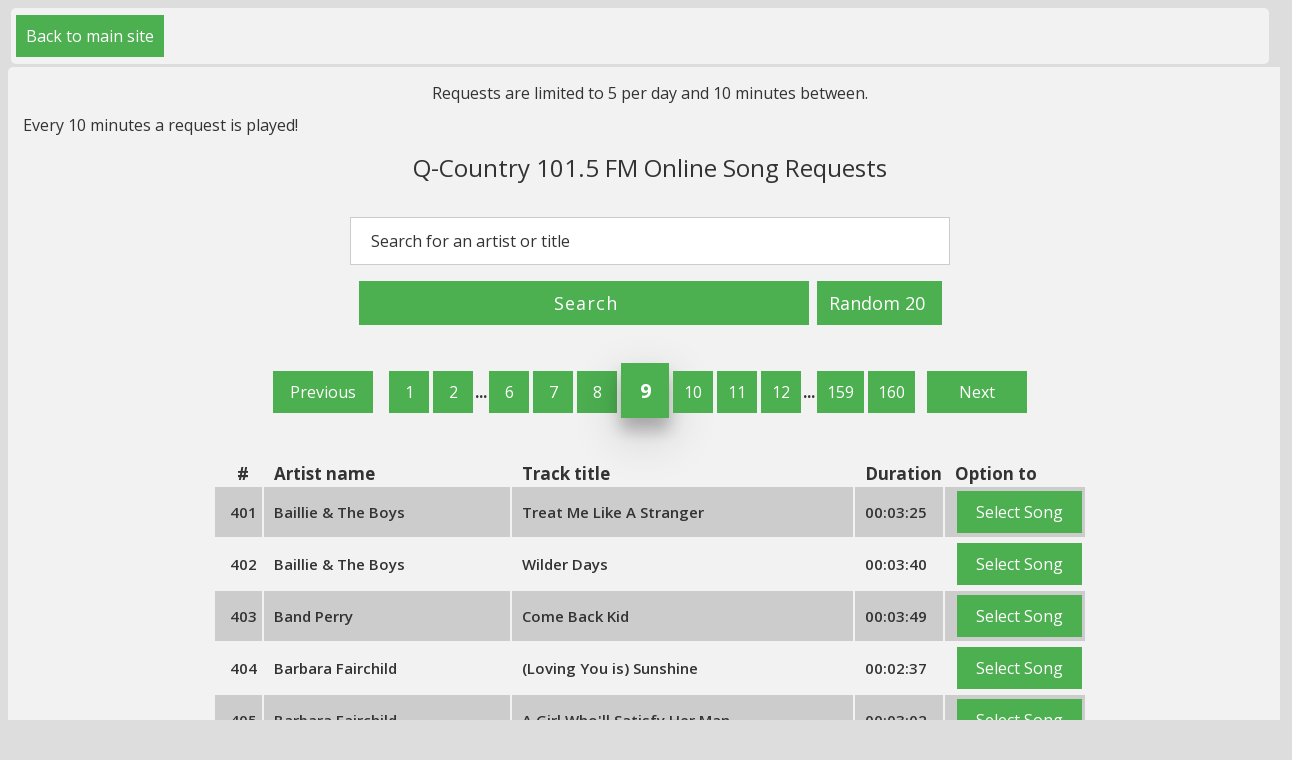

--- FILE ---
content_type: text/html; charset=UTF-8
request_url: http://www.kj6eo.com/RDJ/index.php?page=9
body_size: 3977
content:
 <!DOCTYPE html>
<html>
 <head>
 <link rel="dns-prefetch" href="//fonts.googleapis.com">
  <link rel="dns-prefetch" href="//ajax.googleapis.com">
  <title>RadioDJ requests</title>
<meta charset="utf-8" />
<link href="https://fonts.googleapis.com/css?family=Open+Sans:400,600,700" rel="stylesheet">
<style>
:root {
  --main-accent-color: #4caf50;
  /* Green #4CAF50 */
  --main-text-color: #333;
  /* Grey */
  --button-border-radius: 0px;
  /* 0-50px */
  --button-text-color: #fff;
  /*White */
  --button-hover-color: #555;
  /* Darker gey #4555 */
  --warning-color: #af504c;
  /* Red #AF504C used on unavailable tracks */
  --warning-text-color: #fff;
  /* White used on unavailable tracks and errors */
  --main-background-color: #DDD;
  --main-font-style: 'Open sans', Verdana, sans-serif;
}

body {
  font-family: var(--main-font-style);
  color: var(--main-text-color);
  background-color: #DDD;
  font-size: 16px;
  font-weight: 400;
}

.backto {
  text-align: left !important;
  margin-left: 5px;
}

.content {
  margin: auto;
  width: 100%;
}

/* Default link colors */

a {
  color: #2e8cb8;
}

a:hover, a:focus {
  color: #004666;
}

/* Make page numbers sticky */

#paginate {
  box-sizing: border-box;
  position: sticky;
  top: -1px;
}

/* End sticky  */

.paginate {
  font-family: var(--main-font-style);
  padding: 3px;
  margin: 3px;
  text-align: center;
}

.centred {
  text-align: center;
  margin: auto;
  width: 100%;
}

.paginate a {
  background-color: var(--main-accent-color);
  border: none;
  color: var(--button-text-color);
  padding: 10px;
  text-align: center;
  text-decoration: none;
  display: inline-block;
  font-size: 16px;
  margin: 4px 2px;
  cursor: pointer;
  -webkit-transition-duration: 0.4s;
  transition-duration: 0.4s;
  min-width: 20px;
}

.paginate a:hover, .paginate a:active {
  background-color: var(--button-hover-color);
  box-shadow: 0 12px 16px 0 rgba(0, 0, 0, 0.24), 0 17px 50px 0 rgba(0, 0, 0, 0.19);
}

.paginate span.current {
  background-color: var(--main-accent-color);
  border: none;
  color: var(--button-text-color);
  padding: 14px;
  text-align: center;
  text-decoration: none;
  display: inline-block;
  font-size: 20px;
  font-weight: 700;
  margin: 4px 2px;
  cursor: default;
  min-width: 20px;
  box-shadow: 0 12px 16px 0 rgba(0, 0, 0, 0.24), 0 17px 50px 0 rgba(0, 0, 0, 0.19);
}

.paginate span.disabled {
  padding: 2px 5px 2px 5px;
  margin: 2px;
  border: 1px solid #eee;
  color: #e0ffff;
}

.requestcontainer {
  width: 100%;
  border: 0;
  color: #000;
  background-color: #fc6;
  font-size: medium;
}

.message textarea {
  font-family: 'Open sans', Verdana, sans-serif;
  font-size: 16px;
  border: 1px solid #ccc;
  border-radius: var(--button-border-radius);
  resize: none;
  padding: 5px 5px;
}

.message textarea::placeholder {
  color: #333;
}

.errordiv {
  align-content: center;
  background-color: var(--warning-color);
  width: 70%;
  color: var(--warning-text-color);
  font-size: 19px;
  border-radius: var(--button-border-radius);
}

.errordiv2 {
  align-content: center;
  background-color: #660;
  width: 70%;
  color: #ff0;
  font-size: medium;
}

.errordiv3 {
  align-content: center;
  background-color: #660;
  width: 90%;
  color: #ff00;
  font-size: medium;
  font-size: 19px;
}

.noticediv {
  align-content: center;
  background-color: var(--main-accent-color);
  width: 70%;
  color: #f2f2f2;
  font-weight: 400;
  font-size: 18px;
  border-radius: var(--button-border-radius);
}

input[type=text], select {
  width: 100%;
  padding: 12px 20px;
  margin: 8px 0;
  display: inline-block;
  border: 1px solid #ccc;
  border-radius: var(--button-border-radius);
  box-sizing: border-box;
  color: #333;
  font-size: 16px;
  font-family: var(--main-font-style);
}

input::placeholder {
  color: #333;
}

.random {
  padding: 10px !important;
  padding-left: 5px !important;
  margin: 8px 0 !important;
  font-size: 18px !important;
  width: 25%;
  margin-left: 8px !important;
  font-family: var(--main-font-style);
}

input[type=submit] {
  width: 75%;
  background-color: var(--main-accent-color);
  color: var(--button-text-color);
  padding: 10px;
  padding-right: 5px;
  margin: 8px 0;
  border: none;
  border-radius: var(--button-border-radius);
  cursor: pointer;
  font-size: 18px;
  letter-spacing: 1px;
  -webkit-transition-duration: 0.4s;
  transition-duration: 0.4s;
  font-family: var(--main-font-style);
}

input[type=submit]:hover {
  background-color: var(--button-hover-color);
  box-shadow: 0 12px 16px 0 rgba(0, 0, 0, 0.24), 0 17px 50px 0 rgba(0, 0, 0, 0.19);
}

.selection {
  background-color: var(--main-accent-color);
  color: var(--button-text-color);
  text-align: center;
  padding: 10px;
  width: 65%;
  margin: auto;
  padding-right: 5px;
  font-size: 18px;
  letter-spacing: 0.7px;
  border-radius: var(--button-border-radius);
  font-family: var(--main-font-style);
}

input[type=button], button {
  background-color: var(--main-accent-color);
  color: var(--button-text-color);
  padding: 10px;
  margin: 4px 2px;
  border: none;
  border-radius: var(--button-border-radius);
  cursor: pointer;
  font-size: 16px;
  width: 125px;
  -webkit-transition-duration: 0.4s;
  transition-duration: 0.4s;
  font-family: var(--main-font-style);
}

input[type=button]:hover, button:hover {
  background-color: var(--button-hover-color);
  box-shadow: 0 12px 16px 0 rgba(0, 0, 0, 0.24), 0 17px 50px 0 rgba(0, 0, 0, 0.19);
}

input:required {
  border: 2px solid #ccc;
}

.back {
  width: 20%;
  background-color: var(--main-accent-color);
  color: var(--button-text-color);
  padding: 10px;
  margin: 8px 0;
  border: none;
  border-radius: var(--button-border-radius);
  cursor: pointer;
  text-align: center;
  font-size: 16px;
}

div {
  border-radius: 5px;
  background-color: #f2f2f2;
  padding: 10px;
  min-width: 600px;
}

th, td {
  text-align: left;
  padding: 3px;
}

.table1 {
  padding: 0;
  margin: auto;
  width: 50%;
}

.tablespec td, th {
  padding: 0 1px 0 10px;
}

tr:nth-child(even) {
  background-color: #ccc;
}

.tablespec td {
  font-size: 15px;
  width: auto;
  font-weight: 600;
}

.tablespec th {
  font-size: 17px;
  width: auto;
  font-weight: 700;
  font-family: var(--main-font-style);
}

.nobar tr:nth-child(even) {
  background-color: initial;
}

.noreq {
  background-color: var(--warning-color);
  cursor: not-allowed;
  border: none;
  color: var(--warning-text-color);
  padding: 10px;
  text-align: center;
  text-decoration: none;
  display: inline-block;
  font-size: 16px;
  margin: 4px 2px;
  width: 100px;
  border-radius: var(--button-border-radius);
}

.sbox {
  margin: auto;
  width: 50%;
}

#next {
  margin-left: 10px;
  width: 80px;
}

#prev {
  margin-right: 10px;
  width: 80px;
}

#toTop {
  display: none;
  position: fixed;
  bottom: 20px;
  right: 30px;
  z-index: 99;
  font-size: 18px;
  border: none;
  outline: none;
  background-color: var(--main-accent-color);
  color: var(--button-text-color);
  cursor: pointer;
  padding: 15px;
  border-radius: var(--button-border-radius);
  width: auto;
}

#toTop:hover {
  background-color: var(--button-hover-color);
}</style>

 </head>


<body>

 <button id="toTop" title="Go to top">Top</button>
 <!-- Back to main site -->
 <div class="paginate backto"><a href="https://qcountryscv.com" id="backto">Back to main site</a></div>
 <div class="content">
 <!-- Requests are limited to --> <!-- per day -->  <!-- and -->  <!-- minutes between. -->
<table class="table table1" style="width: 700px"><td><center>Requests are limited to 5 per day and 10 minutes between. </center></td></table>

<table class="table" style="width: 400px; text-align: center"><td>Every  10 minutes a request is played!</td></table>     <!-- Track Requests -->
    <div style="text-align: center;"><span style="font-size: 18pt">Q-Country 101.5 FM Online Song Requests</span></div>
     <table class="table sbox"  style="width: 70%">
        <tr>
            <td>

<div align="center" class="sbox" style="width:50%;"><form name="input" action="/RDJ/index.php" method="get"> <input type="text" value="" name="searchterm"
    placeholder="Search for an artist or title"> <input type="submit" value="Search"><INPUT class="random" Type="BUTTON" VALUE="Random&nbsp;20" ONCLICK="window.location.href='?random=77285'"></form></div><div id="paginate" $hidepages align="center"><div class='paginate'><a href='/RDJ/index.php?page=8' id='prev'>Previous</a> <a href='/RDJ/index.php?page=1'> 1 </a><a href='/RDJ/index.php?page=2'> 2 </a><strong>...</strong><a href='/RDJ/index.php?page=6'> 6 </a><a href='/RDJ/index.php?page=7'> 7 </a><a href='/RDJ/index.php?page=8'> 8 </a><span class='current'> 9 </span><a href='/RDJ/index.php?page=10'> 10 </a><a href='/RDJ/index.php?page=11'> 11 </a><a href='/RDJ/index.php?page=12'> 12 </a><strong>...</strong><a href='/RDJ/index.php?page=159'> 159 </a><a href='/RDJ/index.php?page=160'> 160 </a><a href='/RDJ/index.php?page=10' id='next'> Next</a></div></div><center><br><table class= "tablespec" cellpadding="5"> <tr>   <th style='width:6%;text-align: center;'>#</th>   <th style='width:35%;'>Artist name</th><th style='width:50%;'>Track title</th>   <th style='width:5%;'>Duration</th>   <th style='width:80px;'>Option to</th> </tr> <tr>  <td style='text-align: center;'>401</td>  <td>Baillie & The Boys</td><td>Treat Me Like A Stranger</td>  <td>00:03:25</td>  <td class="entry_no"><a href="/RDJ/index.php?page=9&requestid=19232" title="Request this song"><button>Select Song</button></a></td> </tr> <tr>  <td style='text-align: center;'>402</td>  <td>Baillie & The Boys</td><td>Wilder Days</td>  <td>00:03:40</td>  <td class="entry_no"><a href="/RDJ/index.php?page=9&requestid=19233" title="Request this song"><button>Select Song</button></a></td> </tr> <tr>  <td style='text-align: center;'>403</td>  <td>Band Perry</td><td>Come Back Kid</td>  <td>00:03:49</td>  <td class="entry_no"><a href="/RDJ/index.php?page=9&requestid=4317" title="Request this song"><button>Select Song</button></a></td> </tr> <tr>  <td style='text-align: center;'>404</td>  <td>Barbara Fairchild</td><td>(Loving You is) Sunshine</td>  <td>00:02:37</td>  <td class="entry_no"><a href="/RDJ/index.php?page=9&requestid=15504" title="Request this song"><button>Select Song</button></a></td> </tr> <tr>  <td style='text-align: center;'>405</td>  <td>Barbara Fairchild</td><td>A Girl Who'll Satisfy Her Man</td>  <td>00:03:02</td>  <td class="entry_no"><a href="/RDJ/index.php?page=9&requestid=15505" title="Request this song"><button>Select Song</button></a></td> </tr> <tr>  <td style='text-align: center;'>406</td>  <td>Barbara Fairchild</td><td>Baby Doll</td>  <td>00:03:21</td>  <td class="entry_no"><a href="/RDJ/index.php?page=9&requestid=15506" title="Request this song"><button>Select Song</button></a></td> </tr> <tr>  <td style='text-align: center;'>407</td>  <td>Barbara Fairchild</td><td>Cheatin' Is</td>  <td>00:02:34</td>  <td class="entry_no"><a href="/RDJ/index.php?page=9&requestid=15507" title="Request this song"><button>Select Song</button></a></td> </tr> <tr>  <td style='text-align: center;'>408</td>  <td>Barbara Fairchild</td><td>Color My World</td>  <td>00:02:33</td>  <td class="entry_no"><a href="/RDJ/index.php?page=9&requestid=15508" title="Request this song"><button>Select Song</button></a></td> </tr> <tr>  <td style='text-align: center;'>409</td>  <td>Barbara Fairchild</td><td>Kid Stuff</td>  <td>00:02:21</td>  <td class="entry_no"><a href="/RDJ/index.php?page=9&requestid=15509" title="Request this song"><button>Select Song</button></a></td> </tr> <tr>  <td style='text-align: center;'>410</td>  <td>Barbara Fairchild</td><td>Let Me Love You Once Before Yo</td>  <td>00:02:50</td>  <td class="entry_no"><a href="/RDJ/index.php?page=9&requestid=15510" title="Request this song"><button>Select Song</button></a></td> </tr> <tr>  <td style='text-align: center;'>411</td>  <td>Barbara Fairchild</td><td>Little Girl Feeling</td>  <td>00:02:38</td>  <td class="entry_no"><a href="/RDJ/index.php?page=9&requestid=15511" title="Request this song"><button>Select Song</button></a></td> </tr> <tr>  <td style='text-align: center;'>412</td>  <td>Barbara Fairchild</td><td>Love's Old Song</td>  <td>00:02:41</td>  <td class="entry_no"><a href="/RDJ/index.php?page=9&requestid=15512" title="Request this song"><button>Select Song</button></a></td> </tr> <tr>  <td style='text-align: center;'>413</td>  <td>Barbara Fairchild</td><td>Mississippi</td>  <td>00:03:50</td>  <td class="entry_no"><a href="/RDJ/index.php?page=9&requestid=15513" title="Request this song"><button>Select Song</button></a></td> </tr> <tr>  <td style='text-align: center;'>414</td>  <td>Barbara Fairchild</td><td>Standing In Your Line</td>  <td>00:02:12</td>  <td class="entry_no"><a href="/RDJ/index.php?page=9&requestid=15514" title="Request this song"><button>Select Song</button></a></td> </tr> <tr>  <td style='text-align: center;'>415</td>  <td>Barbara Fairchild</td><td>Teddy Bear Song</td>  <td>00:02:58</td>  <td class="entry_no"><a href="/RDJ/index.php?page=9&requestid=15515" title="Request this song"><button>Select Song</button></a></td> </tr> <tr>  <td style='text-align: center;'>416</td>  <td>Barbara Fairchild</td><td>Thanks For The Mem'ries</td>  <td>00:02:16</td>  <td class="entry_no"><a href="/RDJ/index.php?page=9&requestid=15516" title="Request this song"><button>Select Song</button></a></td> </tr> <tr>  <td style='text-align: center;'>417</td>  <td>Barbara Fairchild</td><td>You've Lost That Lovin' Feelin</td>  <td>00:03:33</td>  <td class="entry_no"><a href="/RDJ/index.php?page=9&requestid=15517" title="Request this song"><button>Select Song</button></a></td> </tr> <tr>  <td style='text-align: center;'>418</td>  <td>Barbara Fairchild</td><td>(Loving You is) Sunshine</td>  <td>00:02:37</td>  <td class="entry_no"><a href="/RDJ/index.php?page=9&requestid=19234" title="Request this song"><button>Select Song</button></a></td> </tr> <tr>  <td style='text-align: center;'>419</td>  <td>Barbara Fairchild</td><td>A Girl Who'll Satisfy Her Man</td>  <td>00:03:02</td>  <td class="entry_no"><a href="/RDJ/index.php?page=9&requestid=19235" title="Request this song"><button>Select Song</button></a></td> </tr> <tr>  <td style='text-align: center;'>420</td>  <td>Barbara Fairchild</td><td>Baby Doll</td>  <td>00:03:21</td>  <td class="entry_no"><a href="/RDJ/index.php?page=9&requestid=19236" title="Request this song"><button>Select Song</button></a></td> </tr> <tr>  <td style='text-align: center;'>421</td>  <td>Barbara Fairchild</td><td>Cheatin' Is</td>  <td>00:02:34</td>  <td class="entry_no"><a href="/RDJ/index.php?page=9&requestid=19237" title="Request this song"><button>Select Song</button></a></td> </tr> <tr>  <td style='text-align: center;'>422</td>  <td>Barbara Fairchild</td><td>Color My World</td>  <td>00:02:33</td>  <td class="entry_no"><a href="/RDJ/index.php?page=9&requestid=19238" title="Request this song"><button>Select Song</button></a></td> </tr> <tr>  <td style='text-align: center;'>423</td>  <td>Barbara Fairchild</td><td>Kid Stuff</td>  <td>00:02:21</td>  <td class="entry_no"><a href="/RDJ/index.php?page=9&requestid=19239" title="Request this song"><button>Select Song</button></a></td> </tr> <tr>  <td style='text-align: center;'>424</td>  <td>Barbara Fairchild</td><td>Let Me Love You Once Before Yo</td>  <td>00:02:50</td>  <td class="entry_no"><a href="/RDJ/index.php?page=9&requestid=19240" title="Request this song"><button>Select Song</button></a></td> </tr> <tr>  <td style='text-align: center;'>425</td>  <td>Barbara Fairchild</td><td>Little Girl Feeling</td>  <td>00:02:38</td>  <td class="entry_no"><a href="/RDJ/index.php?page=9&requestid=19241" title="Request this song"><button>Select Song</button></a></td> </tr> <tr>  <td style='text-align: center;'>426</td>  <td>Barbara Fairchild</td><td>Love's Old Song</td>  <td>00:02:41</td>  <td class="entry_no"><a href="/RDJ/index.php?page=9&requestid=19242" title="Request this song"><button>Select Song</button></a></td> </tr> <tr>  <td style='text-align: center;'>427</td>  <td>Barbara Fairchild</td><td>Mississippi</td>  <td>00:03:50</td>  <td class="entry_no"><a href="/RDJ/index.php?page=9&requestid=19243" title="Request this song"><button>Select Song</button></a></td> </tr> <tr>  <td style='text-align: center;'>428</td>  <td>Barbara Fairchild</td><td>Standing In Your Line</td>  <td>00:02:12</td>  <td class="entry_no"><a href="/RDJ/index.php?page=9&requestid=19244" title="Request this song"><button>Select Song</button></a></td> </tr> <tr>  <td style='text-align: center;'>429</td>  <td>Barbara Fairchild</td><td>Teddy Bear Song</td>  <td>00:02:58</td>  <td class="entry_no"><a href="/RDJ/index.php?page=9&requestid=19245" title="Request this song"><button>Select Song</button></a></td> </tr> <tr>  <td style='text-align: center;'>430</td>  <td>Barbara Fairchild</td><td>Thanks For The Mem'ries</td>  <td>00:02:16</td>  <td class="entry_no"><a href="/RDJ/index.php?page=9&requestid=19246" title="Request this song"><button>Select Song</button></a></td> </tr> <tr>  <td style='text-align: center;'>431</td>  <td>Barbara Fairchild</td><td>You've Lost That Lovin' Feelin</td>  <td>00:03:33</td>  <td class="entry_no"><a href="/RDJ/index.php?page=9&requestid=19247" title="Request this song"><button>Select Song</button></a></td> </tr> <tr>  <td style='text-align: center;'>432</td>  <td>Barbara Mandrell</td><td>I Was Country When Country Was</td>  <td>00:03:34</td>  <td class="entry_no"><a href="/RDJ/index.php?page=9&requestid=15518" title="Request this song"><button>Select Song</button></a></td> </tr> <tr>  <td style='text-align: center;'>433</td>  <td>Barbara Mandrell</td><td>Only A Lonely Heart Knows</td>  <td>00:03:45</td>  <td class="entry_no"><a href="/RDJ/index.php?page=9&requestid=15519" title="Request this song"><button>Select Song</button></a></td> </tr> <tr>  <td style='text-align: center;'>434</td>  <td>Barbara Mandrell</td><td>Sleeping Single in a Double Be</td>  <td>00:02:13</td>  <td class="entry_no"><a href="/RDJ/index.php?page=9&requestid=15520" title="Request this song"><button>Select Song</button></a></td> </tr> <tr>  <td style='text-align: center;'>435</td>  <td>Barbara Mandrell</td><td>Tonight My Baby's Coming Home</td>  <td>00:02:00</td>  <td class="entry_no"><a href="/RDJ/index.php?page=9&requestid=15521" title="Request this song"><button>Select Song</button></a></td> </tr> <tr>  <td style='text-align: center;'>436</td>  <td>Barbara Mandrell</td><td>Years</td>  <td>00:03:49</td>  <td class="entry_no"><a href="/RDJ/index.php?page=9&requestid=15522" title="Request this song"><button>Select Song</button></a></td> </tr> <tr>  <td style='text-align: center;'>437</td>  <td>Barbara Mandrell</td><td>I Was Country When Country Was</td>  <td>00:03:34</td>  <td class="entry_no"><a href="/RDJ/index.php?page=9&requestid=20498" title="Request this song"><button>Select Song</button></a></td> </tr> <tr>  <td style='text-align: center;'>438</td>  <td>Barbara Mandrell</td><td>Only A Lonely Heart Knows</td>  <td>00:03:45</td>  <td class="entry_no"><a href="/RDJ/index.php?page=9&requestid=20518" title="Request this song"><button>Select Song</button></a></td> </tr> <tr>  <td style='text-align: center;'>439</td>  <td>Barbara Mandrell</td><td>Tonight My Baby's Coming Home</td>  <td>00:02:00</td>  <td class="entry_no"><a href="/RDJ/index.php?page=9&requestid=21030" title="Request this song"><button>Select Song</button></a></td> </tr> <tr>  <td style='text-align: center;'>440</td>  <td>Barbara Mandrell & Lee Greenwo</td><td>To Me</td>  <td>00:03:08</td>  <td class="entry_no"><a href="/RDJ/index.php?page=9&requestid=15523" title="Request this song"><button>Select Song</button></a></td> </tr> <tr>  <td style='text-align: center;'>441</td>  <td>Barbara Mandrell & Lee Greenwo</td><td>To Me</td>  <td>00:03:08</td>  <td class="entry_no"><a href="/RDJ/index.php?page=9&requestid=20997" title="Request this song"><button>Select Song</button></a></td> </tr> <tr>  <td style='text-align: center;'>442</td>  <td>Barbera Mandrell</td><td>No One Mends A Broken Heart Li</td>  <td>00:03:05</td>  <td class="entry_no"><a href="/RDJ/index.php?page=9&requestid=15524" title="Request this song"><button>Select Song</button></a></td> </tr> <tr>  <td style='text-align: center;'>443</td>  <td>Barry Ward</td><td>Eli Crow</td>  <td>00:04:21</td>  <td class="entry_no"><a href="/RDJ/index.php?page=9&requestid=21145" title="Request this song"><button>Select Song</button></a></td> </tr> <tr>  <td style='text-align: center;'>444</td>  <td>Barry Ward</td><td>The King's Highway</td>  <td>00:03:05</td>  <td class="entry_no"><a href="/RDJ/index.php?page=9&requestid=21146" title="Request this song"><button>Select Song</button></a></td> </tr> <tr>  <td style='text-align: center;'>445</td>  <td>Bebe Rexha & Florida Georgia L</td><td>Meant to Be</td>  <td>00:02:48</td>  <td class="entry_no"><a href="/RDJ/index.php?page=9&requestid=4932" title="Request this song"><button>Select Song</button></a></td> </tr> <tr>  <td style='text-align: center;'>446</td>  <td>Becky Buller</td><td>Nothin To You</td>  <td>00:03:16</td>  <td class="entry_no"><a href="/RDJ/index.php?page=9&requestid=4830" title="Request this song"><button>Select Song</button></a></td> </tr> <tr>  <td style='text-align: center;'>447</td>  <td>Beetlejuice Beetlejuice Beetlejuice</td><td>Official Music Video</td>  <td>00:01:26</td>  <td class="entry_no"><a href="/RDJ/index.php?page=9&requestid=21742" title="Request this song"><button>Select Song</button></a></td> </tr> <tr>  <td style='text-align: center;'>448</td>  <td>Bellamy Brothers</td><td>Dancin' Cowboys - 1980</td>  <td>00:03:15</td>  <td class="entry_no"><a href="/RDJ/index.php?page=9&requestid=15525" title="Request this song"><button>Select Song</button></a></td> </tr> <tr>  <td style='text-align: center;'>449</td>  <td>Bellamy Brothers</td><td>Do You Love As Good As You Loo</td>  <td>00:02:54</td>  <td class="entry_no"><a href="/RDJ/index.php?page=9&requestid=15526" title="Request this song"><button>Select Song</button></a></td> </tr> <tr>  <td style='text-align: center;'>450</td>  <td>Bellamy brothers</td><td>I Need More Of You</td>  <td>00:03:18</td>  <td class="entry_no"><a href="/RDJ/index.php?page=9&requestid=15527" title="Request this song"><button>Select Song</button></a></td> </tr></center>
</table>
<br />

<div id="paginate" align="center"><div class='paginate'><a href='/RDJ/index.php?page=8' id='prev'>Previous</a> <a href='/RDJ/index.php?page=1'> 1 </a><a href='/RDJ/index.php?page=2'> 2 </a><strong>...</strong><a href='/RDJ/index.php?page=6'> 6 </a><a href='/RDJ/index.php?page=7'> 7 </a><a href='/RDJ/index.php?page=8'> 8 </a><span class='current'> 9 </span><a href='/RDJ/index.php?page=10'> 10 </a><a href='/RDJ/index.php?page=11'> 11 </a><a href='/RDJ/index.php?page=12'> 12 </a><strong>...</strong><a href='/RDJ/index.php?page=159'> 159 </a><a href='/RDJ/index.php?page=160'> 160 </a><a href='/RDJ/index.php?page=10' id='next'> Next</a></div></div>           </td>
        </tr>
    </table>
</center>
</div>

<script src="https://ajax.googleapis.com/ajax/libs/jquery/3.3.1/jquery.min.js"></script>
<script>
$(document).ready(function(){
    $(window).scroll(function(){
        if ($(this).scrollTop() > 100) {
            $('#toTop').show();
        } else {
            $('#toTop').hide();
        }
    });
    $('#toTop').click(function(){
        $("html, body").animate({ scrollTop: 0 }, 600);
        return false;
    });
});
</script>
</body>
</html>